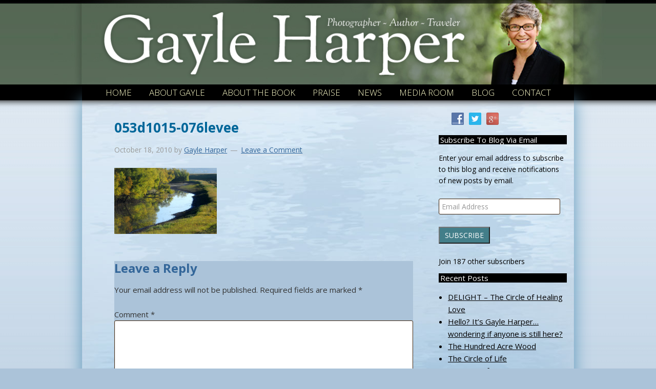

--- FILE ---
content_type: text/html; charset=UTF-8
request_url: https://gayleharper.com/2010/10/better-than-spinach/053d1015-076levee/
body_size: 11258
content:
<!DOCTYPE html PUBLIC "-//W3C//DTD XHTML 1.0 Transitional//EN" "http://www.w3.org/TR/xhtml1/DTD/xhtml1-transitional.dtd">
<!--[if lt IE 7 ]> <html class="ie6" xmlns="http://www.w3.org/1999/xhtml" lang="en-US" xml:lang="en-US" xmlns:fb="https://www.facebook.com/2008/fbml" xmlns:addthis="https://www.addthis.com/help/api-spec" > <![endif]-->
<!--[if IE 7 ]>    <html class="ie7" xmlns="http://www.w3.org/1999/xhtml" lang="en-US" xml:lang="en-US" xmlns:fb="https://www.facebook.com/2008/fbml" xmlns:addthis="https://www.addthis.com/help/api-spec" > <![endif]-->
<!--[if IE 8 ]>    <html class="ie8" xmlns="http://www.w3.org/1999/xhtml" lang="en-US" xml:lang="en-US" xmlns:fb="https://www.facebook.com/2008/fbml" xmlns:addthis="https://www.addthis.com/help/api-spec" > <![endif]-->
<!--[if IE 9 ]>    <html class="ie9" xmlns="http://www.w3.org/1999/xhtml" lang="en-US" xml:lang="en-US" xmlns:fb="https://www.facebook.com/2008/fbml" xmlns:addthis="https://www.addthis.com/help/api-spec" > <![endif]-->
<!--[if (gt IE 9)|!(IE)]><!--> <html class="" xmlns="http://www.w3.org/1999/xhtml" lang="en-US" xml:lang="en-US" xmlns:fb="https://www.facebook.com/2008/fbml" xmlns:addthis="https://www.addthis.com/help/api-spec" > <!--<![endif]-->
<head profile="http://gmpg.org/xfn/11">
<meta http-equiv="Content-Type" content="text/html; charset=UTF-8" />
    <meta name="viewport" content="width=device-width, initial-scale=1" />
<meta name="viewport" content="width=device-width, initial-scale=1.0"/><meta name='robots' content='index, follow, max-image-preview:large, max-snippet:-1, max-video-preview:-1' />

            <script data-no-defer="1" data-ezscrex="false" data-cfasync="false" data-pagespeed-no-defer data-cookieconsent="ignore">
                var ctPublicFunctions = {"_ajax_nonce":"7d2e0aeb94","_rest_nonce":"85634a6478","_ajax_url":"\/wp-admin\/admin-ajax.php","_rest_url":"https:\/\/gayleharper.com\/wp-json\/","data__cookies_type":"native","data__ajax_type":"rest","data__bot_detector_enabled":0,"data__frontend_data_log_enabled":1,"cookiePrefix":"","wprocket_detected":false,"host_url":"gayleharper.com","text__ee_click_to_select":"Click to select the whole data","text__ee_original_email":"The complete one is","text__ee_got_it":"Got it","text__ee_blocked":"Blocked","text__ee_cannot_connect":"Cannot connect","text__ee_cannot_decode":"Can not decode email. Unknown reason","text__ee_email_decoder":"CleanTalk email decoder","text__ee_wait_for_decoding":"The magic is on the way!","text__ee_decoding_process":"Please wait a few seconds while we decode the contact data."}
            </script>
        
            <script data-no-defer="1" data-ezscrex="false" data-cfasync="false" data-pagespeed-no-defer data-cookieconsent="ignore">
                var ctPublic = {"_ajax_nonce":"7d2e0aeb94","settings__forms__check_internal":"0","settings__forms__check_external":"0","settings__forms__force_protection":0,"settings__forms__search_test":"1","settings__forms__wc_add_to_cart":0,"settings__data__bot_detector_enabled":0,"settings__sfw__anti_crawler":0,"blog_home":"https:\/\/gayleharper.com\/","pixel__setting":"0","pixel__enabled":false,"pixel__url":null,"data__email_check_before_post":1,"data__email_check_exist_post":0,"data__cookies_type":"native","data__key_is_ok":false,"data__visible_fields_required":true,"wl_brandname":"Anti-Spam by CleanTalk","wl_brandname_short":"CleanTalk","ct_checkjs_key":1444978930,"emailEncoderPassKey":"d5c1346dc495737ea165c435ce8e1e52","bot_detector_forms_excluded":"W10=","advancedCacheExists":false,"varnishCacheExists":false,"wc_ajax_add_to_cart":false}
            </script>
        
	<!-- This site is optimized with the Yoast SEO plugin v26.8 - https://yoast.com/product/yoast-seo-wordpress/ -->
	<title>053d1015-076levee - Gayle Harper</title>
	<link rel="canonical" href="https://gayleharper.com/2010/10/better-than-spinach/053d1015-076levee/" />
	<meta property="og:locale" content="en_US" />
	<meta property="og:type" content="article" />
	<meta property="og:title" content="053d1015-076levee - Gayle Harper" />
	<meta property="og:url" content="https://gayleharper.com/2010/10/better-than-spinach/053d1015-076levee/" />
	<meta property="og:site_name" content="Gayle Harper" />
	<meta property="og:image" content="https://gayleharper.com/2010/10/better-than-spinach/053d1015-076levee" />
	<meta property="og:image:width" content="1500" />
	<meta property="og:image:height" content="971" />
	<meta property="og:image:type" content="image/jpeg" />
	<script type="application/ld+json" class="yoast-schema-graph">{"@context":"https://schema.org","@graph":[{"@type":"WebPage","@id":"https://gayleharper.com/2010/10/better-than-spinach/053d1015-076levee/","url":"https://gayleharper.com/2010/10/better-than-spinach/053d1015-076levee/","name":"053d1015-076levee - Gayle Harper","isPartOf":{"@id":"https://gayleharper.com/#website"},"primaryImageOfPage":{"@id":"https://gayleharper.com/2010/10/better-than-spinach/053d1015-076levee/#primaryimage"},"image":{"@id":"https://gayleharper.com/2010/10/better-than-spinach/053d1015-076levee/#primaryimage"},"thumbnailUrl":"https://gayleharper.com/wp-content/uploads/2010/10/053d1015-076levee.jpg","datePublished":"2010-10-18T01:22:49+00:00","breadcrumb":{"@id":"https://gayleharper.com/2010/10/better-than-spinach/053d1015-076levee/#breadcrumb"},"inLanguage":"en-US","potentialAction":[{"@type":"ReadAction","target":["https://gayleharper.com/2010/10/better-than-spinach/053d1015-076levee/"]}]},{"@type":"ImageObject","inLanguage":"en-US","@id":"https://gayleharper.com/2010/10/better-than-spinach/053d1015-076levee/#primaryimage","url":"https://gayleharper.com/wp-content/uploads/2010/10/053d1015-076levee.jpg","contentUrl":"https://gayleharper.com/wp-content/uploads/2010/10/053d1015-076levee.jpg","width":1500,"height":971},{"@type":"BreadcrumbList","@id":"https://gayleharper.com/2010/10/better-than-spinach/053d1015-076levee/#breadcrumb","itemListElement":[{"@type":"ListItem","position":1,"name":"Home","item":"https://gayleharper.com/"},{"@type":"ListItem","position":2,"name":"Better Than Spinach","item":"https://gayleharper.com/2010/10/better-than-spinach/"},{"@type":"ListItem","position":3,"name":"053d1015-076levee"}]},{"@type":"WebSite","@id":"https://gayleharper.com/#website","url":"https://gayleharper.com/","name":"Gayle Harper","description":"Photographer ~ Author ~ Traveler","potentialAction":[{"@type":"SearchAction","target":{"@type":"EntryPoint","urlTemplate":"https://gayleharper.com/?s={search_term_string}"},"query-input":{"@type":"PropertyValueSpecification","valueRequired":true,"valueName":"search_term_string"}}],"inLanguage":"en-US"}]}</script>
	<!-- / Yoast SEO plugin. -->


<link rel='dns-prefetch' href='//secure.gravatar.com' />
<link rel='dns-prefetch' href='//s7.addthis.com' />
<link rel='dns-prefetch' href='//stats.wp.com' />
<link rel='dns-prefetch' href='//fonts.googleapis.com' />
<link rel='dns-prefetch' href='//v0.wordpress.com' />
<link rel="alternate" type="application/rss+xml" title="Gayle Harper &raquo; Feed" href="https://gayleharper.com/feed/" />
<link rel="alternate" type="application/rss+xml" title="Gayle Harper &raquo; Comments Feed" href="https://gayleharper.com/comments/feed/" />
<link rel="alternate" type="application/rss+xml" title="Gayle Harper &raquo; 053d1015-076levee Comments Feed" href="https://gayleharper.com/2010/10/better-than-spinach/053d1015-076levee/feed/" />
<link rel="alternate" title="oEmbed (JSON)" type="application/json+oembed" href="https://gayleharper.com/wp-json/oembed/1.0/embed?url=https%3A%2F%2Fgayleharper.com%2F2010%2F10%2Fbetter-than-spinach%2F053d1015-076levee%2F" />
<link rel="alternate" title="oEmbed (XML)" type="text/xml+oembed" href="https://gayleharper.com/wp-json/oembed/1.0/embed?url=https%3A%2F%2Fgayleharper.com%2F2010%2F10%2Fbetter-than-spinach%2F053d1015-076levee%2F&#038;format=xml" />
<style id='wp-img-auto-sizes-contain-inline-css' type='text/css'>
img:is([sizes=auto i],[sizes^="auto," i]){contain-intrinsic-size:3000px 1500px}
/*# sourceURL=wp-img-auto-sizes-contain-inline-css */
</style>
<link rel='stylesheet' id='authorbytes-css' href='https://gayleharper.com/wp-content/themes/harper-g/style.css?ver=1.0' type='text/css' media='all' />
<link rel='stylesheet' id='wpautoterms_css-css' href='https://gayleharper.com/wp-content/plugins/auto-terms-of-service-and-privacy-policy/css/wpautoterms.css?ver=6.9' type='text/css' media='all' />
<link rel='stylesheet' id='cleantalk-public-css-css' href='https://gayleharper.com/wp-content/plugins/cleantalk-spam-protect/css/cleantalk-public.min.css?ver=6.70.1_1766182342' type='text/css' media='all' />
<link rel='stylesheet' id='cleantalk-email-decoder-css-css' href='https://gayleharper.com/wp-content/plugins/cleantalk-spam-protect/css/cleantalk-email-decoder.min.css?ver=6.70.1_1766182342' type='text/css' media='all' />
<link rel='stylesheet' id='social-widget-css' href='https://gayleharper.com/wp-content/plugins/social-media-widget/social_widget.css?ver=6.9' type='text/css' media='all' />
<link rel='stylesheet' id='google-font-lato-css' href='//fonts.googleapis.com/css?family=Sorts+Mill+Goudy%3A400%2C400italic%7COpen+Sans%3A300italic%2C400italic%2C600italic%2C700italic%2C800italic%2C400%2C300%2C600%2C700%2C800&#038;ver=CHILD_THEME_VERSION' type='text/css' media='all' />
<link rel='stylesheet' id='jetpack-subscriptions-css' href='https://gayleharper.com/wp-content/plugins/jetpack/_inc/build/subscriptions/subscriptions.min.css?ver=15.4' type='text/css' media='all' />
<link rel='stylesheet' id='fancybox-css' href='https://gayleharper.com/wp-content/plugins/easy-fancybox/fancybox/1.5.4/jquery.fancybox.min.css?ver=6.9' type='text/css' media='screen' />
<style id='fancybox-inline-css' type='text/css'>
#fancybox-title,#fancybox-title-float-main{color:#fff}
/*# sourceURL=fancybox-inline-css */
</style>
<link rel='stylesheet' id='addthis_all_pages-css' href='https://gayleharper.com/wp-content/plugins/addthis/frontend/build/addthis_wordpress_public.min.css?ver=6.9' type='text/css' media='all' />
<!--n2css--><!--n2js--><script type="text/javascript" src="https://gayleharper.com/wp-includes/js/jquery/jquery.min.js?ver=3.7.1" id="jquery-core-js"></script>
<script type="text/javascript" src="https://gayleharper.com/wp-includes/js/jquery/jquery-migrate.min.js?ver=3.4.1" id="jquery-migrate-js"></script>
<script type="text/javascript" src="https://gayleharper.com/wp-includes/js/dist/dom-ready.min.js?ver=f77871ff7694fffea381" id="wp-dom-ready-js"></script>
<script type="text/javascript" src="https://gayleharper.com/wp-content/plugins/auto-terms-of-service-and-privacy-policy/js/base.js?ver=3.0.4" id="wpautoterms_base-js"></script>
<script type="text/javascript" src="https://gayleharper.com/wp-content/plugins/cleantalk-spam-protect/js/apbct-public-bundle_gathering.min.js?ver=6.70.1_1766182342" id="apbct-public-bundle_gathering.min-js-js"></script>
<script type="text/javascript" src="https://gayleharper.com/wp-content/themes/harper-g/lib/js/responsive-menu.js?ver=1.0.0" id="the-pm-responsive-menu-js"></script>
<script type="text/javascript" src="https://gayleharper.com/wp-admin/admin-ajax.php?action=addthis_global_options_settings&amp;ver=42" id="addthis_global_options-js"></script>
<script type="text/javascript" src="https://s7.addthis.com/js/300/addthis_widget.js?ver=42#pubid=wp-bf3eca573bbbea6db5b02ea4116cba75" id="addthis_widget-js"></script>
<link rel="https://api.w.org/" href="https://gayleharper.com/wp-json/" /><link rel="alternate" title="JSON" type="application/json" href="https://gayleharper.com/wp-json/wp/v2/media/463" /><link rel="EditURI" type="application/rsd+xml" title="RSD" href="https://gayleharper.com/xmlrpc.php?rsd" />
<link rel='shortlink' href='https://wp.me/a5sPxg-7t' />
	<style>img#wpstats{display:none}</style>
		<link rel="icon" href="https://gayleharper.com/wp-content/themes/harper-g/images/favicon.ico" />
<link rel="pingback" href="https://gayleharper.com/xmlrpc.php" />
<style type="text/css">.recentcomments a{display:inline !important;padding:0 !important;margin:0 !important;}</style>
<!-- Dynamic Widgets by QURL loaded - http://www.dynamic-widgets.com //-->
<!DOCTYPE html PUBLIC "-//W3C//DTD XHTML 1.0 Transitional//EN" "http://www.w3.org/TR/xhtml1/DTD/xhtml1-transitional.dtd">
<!--[if lt IE 7 ]> <html class="ie6" xmlns="http://www.w3.org/1999/xhtml" lang="en-US" xml:lang="en-US" xmlns:fb="https://www.facebook.com/2008/fbml" xmlns:addthis="https://www.addthis.com/help/api-spec" > <![endif]-->
<!--[if IE 7 ]>    <html class="ie7" xmlns="http://www.w3.org/1999/xhtml" lang="en-US" xml:lang="en-US" xmlns:fb="https://www.facebook.com/2008/fbml" xmlns:addthis="https://www.addthis.com/help/api-spec" > <![endif]-->
<!--[if IE 8 ]>    <html class="ie8" xmlns="http://www.w3.org/1999/xhtml" lang="en-US" xml:lang="en-US" xmlns:fb="https://www.facebook.com/2008/fbml" xmlns:addthis="https://www.addthis.com/help/api-spec" > <![endif]-->
<!--[if IE 9 ]>    <html class="ie9" xmlns="http://www.w3.org/1999/xhtml" lang="en-US" xml:lang="en-US" xmlns:fb="https://www.facebook.com/2008/fbml" xmlns:addthis="https://www.addthis.com/help/api-spec" > <![endif]-->
<!--[if (gt IE 9)|!(IE)]><!--> <html class="" xmlns="http://www.w3.org/1999/xhtml" lang="en-US" xml:lang="en-US" xmlns:fb="https://www.facebook.com/2008/fbml" xmlns:addthis="https://www.addthis.com/help/api-spec" > <!--<![endif]-->
<head profile="http://gmpg.org/xfn/11">
<meta http-equiv="Content-Type" content="text/html; charset=UTF-8" />
    <meta name="viewport" content="width=device-width, initial-scale=1" />
<meta name="viewport" content="width=device-width, initial-scale=1.0"/><meta name='robots' content='index, follow, max-image-preview:large, max-snippet:-1, max-video-preview:-1' />

            <script data-no-defer="1" data-ezscrex="false" data-cfasync="false" data-pagespeed-no-defer data-cookieconsent="ignore">
                var ctPublicFunctions = {"_ajax_nonce":"7d2e0aeb94","_rest_nonce":"85634a6478","_ajax_url":"\/wp-admin\/admin-ajax.php","_rest_url":"https:\/\/gayleharper.com\/wp-json\/","data__cookies_type":"native","data__ajax_type":"rest","data__bot_detector_enabled":0,"data__frontend_data_log_enabled":1,"cookiePrefix":"","wprocket_detected":false,"host_url":"gayleharper.com","text__ee_click_to_select":"Click to select the whole data","text__ee_original_email":"The complete one is","text__ee_got_it":"Got it","text__ee_blocked":"Blocked","text__ee_cannot_connect":"Cannot connect","text__ee_cannot_decode":"Can not decode email. Unknown reason","text__ee_email_decoder":"CleanTalk email decoder","text__ee_wait_for_decoding":"The magic is on the way!","text__ee_decoding_process":"Please wait a few seconds while we decode the contact data."}
            </script>
        
            <script data-no-defer="1" data-ezscrex="false" data-cfasync="false" data-pagespeed-no-defer data-cookieconsent="ignore">
                var ctPublic = {"_ajax_nonce":"7d2e0aeb94","settings__forms__check_internal":"0","settings__forms__check_external":"0","settings__forms__force_protection":0,"settings__forms__search_test":"1","settings__forms__wc_add_to_cart":0,"settings__data__bot_detector_enabled":0,"settings__sfw__anti_crawler":0,"blog_home":"https:\/\/gayleharper.com\/","pixel__setting":"0","pixel__enabled":false,"pixel__url":null,"data__email_check_before_post":1,"data__email_check_exist_post":0,"data__cookies_type":"native","data__key_is_ok":false,"data__visible_fields_required":true,"wl_brandname":"Anti-Spam by CleanTalk","wl_brandname_short":"CleanTalk","ct_checkjs_key":1444978930,"emailEncoderPassKey":"d5c1346dc495737ea165c435ce8e1e52","bot_detector_forms_excluded":"W10=","advancedCacheExists":false,"varnishCacheExists":false,"wc_ajax_add_to_cart":false}
            </script>
        
	<!-- This site is optimized with the Yoast SEO plugin v26.8 - https://yoast.com/product/yoast-seo-wordpress/ -->
	<title>053d1015-076levee - Gayle Harper</title>
	<link rel="canonical" href="https://gayleharper.com/2010/10/better-than-spinach/053d1015-076levee/" />
	<meta property="og:locale" content="en_US" />
	<meta property="og:type" content="article" />
	<meta property="og:title" content="053d1015-076levee - Gayle Harper" />
	<meta property="og:url" content="https://gayleharper.com/2010/10/better-than-spinach/053d1015-076levee/" />
	<meta property="og:site_name" content="Gayle Harper" />
	<meta property="og:image" content="https://gayleharper.com/2010/10/better-than-spinach/053d1015-076levee" />
	<meta property="og:image:width" content="1500" />
	<meta property="og:image:height" content="971" />
	<meta property="og:image:type" content="image/jpeg" />
	<script type="application/ld+json" class="yoast-schema-graph">{"@context":"https://schema.org","@graph":[{"@type":"WebPage","@id":"https://gayleharper.com/2010/10/better-than-spinach/053d1015-076levee/","url":"https://gayleharper.com/2010/10/better-than-spinach/053d1015-076levee/","name":"053d1015-076levee - Gayle Harper","isPartOf":{"@id":"https://gayleharper.com/#website"},"primaryImageOfPage":{"@id":"https://gayleharper.com/2010/10/better-than-spinach/053d1015-076levee/#primaryimage"},"image":{"@id":"https://gayleharper.com/2010/10/better-than-spinach/053d1015-076levee/#primaryimage"},"thumbnailUrl":"https://gayleharper.com/wp-content/uploads/2010/10/053d1015-076levee.jpg","datePublished":"2010-10-18T01:22:49+00:00","breadcrumb":{"@id":"https://gayleharper.com/2010/10/better-than-spinach/053d1015-076levee/#breadcrumb"},"inLanguage":"en-US","potentialAction":[{"@type":"ReadAction","target":["https://gayleharper.com/2010/10/better-than-spinach/053d1015-076levee/"]}]},{"@type":"ImageObject","inLanguage":"en-US","@id":"https://gayleharper.com/2010/10/better-than-spinach/053d1015-076levee/#primaryimage","url":"https://gayleharper.com/wp-content/uploads/2010/10/053d1015-076levee.jpg","contentUrl":"https://gayleharper.com/wp-content/uploads/2010/10/053d1015-076levee.jpg","width":1500,"height":971},{"@type":"BreadcrumbList","@id":"https://gayleharper.com/2010/10/better-than-spinach/053d1015-076levee/#breadcrumb","itemListElement":[{"@type":"ListItem","position":1,"name":"Home","item":"https://gayleharper.com/"},{"@type":"ListItem","position":2,"name":"Better Than Spinach","item":"https://gayleharper.com/2010/10/better-than-spinach/"},{"@type":"ListItem","position":3,"name":"053d1015-076levee"}]},{"@type":"WebSite","@id":"https://gayleharper.com/#website","url":"https://gayleharper.com/","name":"Gayle Harper","description":"Photographer ~ Author ~ Traveler","potentialAction":[{"@type":"SearchAction","target":{"@type":"EntryPoint","urlTemplate":"https://gayleharper.com/?s={search_term_string}"},"query-input":{"@type":"PropertyValueSpecification","valueRequired":true,"valueName":"search_term_string"}}],"inLanguage":"en-US"}]}</script>
	<!-- / Yoast SEO plugin. -->


<link rel='dns-prefetch' href='//secure.gravatar.com' />
<link rel='dns-prefetch' href='//s7.addthis.com' />
<link rel='dns-prefetch' href='//stats.wp.com' />
<link rel='dns-prefetch' href='//fonts.googleapis.com' />
<link rel='dns-prefetch' href='//v0.wordpress.com' />
<link rel="alternate" type="application/rss+xml" title="Gayle Harper &raquo; Feed" href="https://gayleharper.com/feed/" />
<link rel="alternate" type="application/rss+xml" title="Gayle Harper &raquo; Comments Feed" href="https://gayleharper.com/comments/feed/" />
<link rel="alternate" type="application/rss+xml" title="Gayle Harper &raquo; 053d1015-076levee Comments Feed" href="https://gayleharper.com/2010/10/better-than-spinach/053d1015-076levee/feed/" />
<link rel="https://api.w.org/" href="https://gayleharper.com/wp-json/" /><link rel="alternate" title="JSON" type="application/json" href="https://gayleharper.com/wp-json/wp/v2/media/463" /><link rel="EditURI" type="application/rsd+xml" title="RSD" href="https://gayleharper.com/xmlrpc.php?rsd" />
<link rel='shortlink' href='https://wp.me/a5sPxg-7t' />
	<style>img#wpstats{display:none}</style>
		<link rel="icon" href="https://gayleharper.com/wp-content/themes/harper-g/images/favicon.ico" />
<link rel="pingback" href="https://gayleharper.com/xmlrpc.php" />
<style type="text/css">.recentcomments a{display:inline !important;padding:0 !important;margin:0 !important;}</style>
<!-- Dynamic Widgets by QURL loaded - http://www.dynamic-widgets.com //-->
</head>
<body class="attachment wp-singular attachment-template-default single single-attachment postid-463 attachmentid-463 attachment-jpeg wp-theme-genesis wp-child-theme-harper-g header-image header-full-width content-sidebar" itemscope itemtype="https://schema.org/WebPage"><div class="site-container"><header class="site-header" itemscope itemtype="https://schema.org/WPHeader"><div class="wrap"><div class="title-area"><p class="site-title" itemprop="headline"><a href="https://gayleharper.com/">Gayle Harper</a></p><p class="site-description" itemprop="description">Photographer ~ Author ~ Traveler</p></div></div></header><nav class="nav-primary" aria-label="Main" itemscope itemtype="https://schema.org/SiteNavigationElement"><div class="wrap"><ul id="menu-main-navigation" class="menu genesis-nav-menu menu-primary"><li id="menu-item-4468" class="home menu-item menu-item-type-custom menu-item-object-custom menu-item-4468"><a href="/" itemprop="url"><span itemprop="name">Home</span></a></li>
<li id="menu-item-4554" class="menu-item menu-item-type-post_type menu-item-object-page menu-item-4554"><a href="https://gayleharper.com/gayle/" itemprop="url"><span itemprop="name">About Gayle</span></a></li>
<li id="menu-item-4553" class="menu-item menu-item-type-post_type menu-item-object-page menu-item-4553"><a href="https://gayleharper.com/books/roadtrip-with-a-raindrop/overview/" itemprop="url"><span itemprop="name">About the Book</span></a></li>
<li id="menu-item-4552" class="menu-item menu-item-type-post_type menu-item-object-page menu-item-4552"><a href="https://gayleharper.com/books/roadtrip-with-a-raindrop/praise/" itemprop="url"><span itemprop="name">Praise</span></a></li>
<li id="menu-item-4557" class="menu-item menu-item-type-post_type menu-item-object-page menu-item-4557"><a href="https://gayleharper.com/news/" itemprop="url"><span itemprop="name">News</span></a></li>
<li id="menu-item-4471" class="menu-item menu-item-type-post_type menu-item-object-page menu-item-4471"><a href="https://gayleharper.com/media-room/" itemprop="url"><span itemprop="name">Media Room</span></a></li>
<li id="menu-item-4472" class="menu-item menu-item-type-post_type menu-item-object-page current_page_parent menu-item-4472"><a href="https://gayleharper.com/blog/" itemprop="url"><span itemprop="name">Blog</span></a></li>
<li id="menu-item-4469" class="menu-item menu-item-type-post_type menu-item-object-page menu-item-4469"><a href="https://gayleharper.com/contact/" itemprop="url"><span itemprop="name">Contact</span></a></li>
</ul></div></nav><div class="site-inner"><div class="content-sidebar-wrap"><aside class="sidebar-blog sidebar-primary">
	<section class="widget">
		
	<section id="social-widget-6" class="widget Social_Widget"><div class="widget-wrap"><div class="socialmedia-buttons smw_center"></div></div></section>
<section id="text-54" class="widget widget_text"><div class="widget-wrap">			<div class="textwidget"></div>
		</div></section>
<section id="social-widget-11" class="widget Social_Widget"><div class="widget-wrap"><div class="socialmedia-buttons smw_left"><a href="http://www.facebook.com/GayleHarper.MississippiRiver" rel="nofollow" target="_blank"><img width="24" height="24" src="https://gayleharper.com/wp-content/plugins/social-media-widget/images/default/32/facebook.png" 
				alt="Follow Us on Facebook" 
				title="Follow Us on Facebook" style="opacity: 0.8; -moz-opacity: 0.8;" class="fade" /></a><a href="http://www.twitter.com/riverroadwoman" rel="nofollow" target="_blank"><img width="24" height="24" src="https://gayleharper.com/wp-content/plugins/social-media-widget/images/default/32/twitter.png" 
				alt="Follow Us on Twitter" 
				title="Follow Us on Twitter" style="opacity: 0.8; -moz-opacity: 0.8;" class="fade" /></a><a href="https://plus.google.com/+GayleHarper/about/p/pub" rel="publisher" target="_blank"><img width="24" height="24" src="https://gayleharper.com/wp-content/plugins/social-media-widget/images/default/32/googleplus.png" 
				alt="Follow Us on Google+" 
				title="Follow Us on Google+" style="opacity: 0.8; -moz-opacity: 0.8;" class="fade" /></a></div></div></section>
<section id="blog_subscription-2" class="widget widget_blog_subscription jetpack_subscription_widget"><div class="widget-wrap"><h4 class="widgettitle">Subscribe to Blog via Email</h4>
			<div class="wp-block-jetpack-subscriptions__container">
			<form action="#" method="post" accept-charset="utf-8" id="subscribe-blog-blog_subscription-2"
				data-blog="80752970"
				data-post_access_level="everybody" >
									<div id="subscribe-text"><p>Enter your email address to subscribe to this blog and receive notifications of new posts by email.</p>
</div>
										<p id="subscribe-email">
						<label id="jetpack-subscribe-label"
							class="screen-reader-text"
							for="subscribe-field-blog_subscription-2">
							Email Address						</label>
						<input type="email" name="email" autocomplete="email" required="required"
																					value=""
							id="subscribe-field-blog_subscription-2"
							placeholder="Email Address"
						/>
					</p>

					<p id="subscribe-submit"
											>
						<input type="hidden" name="action" value="subscribe"/>
						<input type="hidden" name="source" value="https://gayleharper.com/2010/10/better-than-spinach/053d1015-076levee/"/>
						<input type="hidden" name="sub-type" value="widget"/>
						<input type="hidden" name="redirect_fragment" value="subscribe-blog-blog_subscription-2"/>
						<input type="hidden" id="_wpnonce" name="_wpnonce" value="3c270f6f8d" /><input type="hidden" name="_wp_http_referer" value="/2010/10/better-than-spinach/053d1015-076levee/" />						<button type="submit"
															class="wp-block-button__link"
																					name="jetpack_subscriptions_widget"
						>
							Subscribe						</button>
					</p>
							</form>
							<div class="wp-block-jetpack-subscriptions__subscount">
					Join 187 other subscribers				</div>
						</div>
			
</div></section>

		<section id="recent-posts-3" class="widget widget_recent_entries"><div class="widget-wrap">
		<h4 class="widgettitle">Recent Posts</h4>
		<ul>
											<li>
					<a href="https://gayleharper.com/2024/08/delight-the-circle-of-healing-love/">DELIGHT – The Circle of Healing Love</a>
									</li>
											<li>
					<a href="https://gayleharper.com/2024/08/hello-its-gayle-harper-wondering-if-anyone-is-still-here/">Hello? It&#8217;s Gayle Harper&#8230;wondering if anyone is still here?</a>
									</li>
											<li>
					<a href="https://gayleharper.com/2020/04/the-hundred-acre-wood/">The Hundred Acre Wood</a>
									</li>
											<li>
					<a href="https://gayleharper.com/2020/03/the-circle-of-life/">The Circle of Life</a>
									</li>
											<li>
					<a href="https://gayleharper.com/2020/03/first-day-of-spring/">First Day of Spring</a>
									</li>
					</ul>

		</div></section>
<section id="recent-comments-2" class="widget widget_recent_comments"><div class="widget-wrap"><h4 class="widgettitle">Recent Comments</h4><ul id="recentcomments"><li class="recentcomments"><span class="comment-author-link"><a href="https://s.id/aretabet" class="url" rel="ugc external nofollow">Slot Online Terbaik Aretabet</a></span> on <a href="https://gayleharper.com/2015/02/new-book-trailer-roadtrip-raindrop/#comment-75161">NEW BOOK TRAILER for Roadtrip with a Raindrop!</a></li><li class="recentcomments"><span class="comment-author-link"><a href="https://lianbattery.com/make-your-battery/" class="url" rel="ugc external nofollow">harta328</a></span> on <a href="https://gayleharper.com/2020/04/the-hundred-acre-wood/#comment-75153">The Hundred Acre Wood</a></li><li class="recentcomments"><span class="comment-author-link">EddBfhouppy</span> on <a href="https://gayleharper.com/2018/02/join-us-live-southwest-missouri-fun-evening/#comment-75136">Join us if you live in Southwest Missouri for a fun evening!</a></li><li class="recentcomments"><span class="comment-author-link"><a href="https://www.passionandpurity.com/" class="url" rel="ugc external nofollow">Andrew</a></span> on <a href="https://gayleharper.com/2024/08/delight-the-circle-of-healing-love/#comment-75134">DELIGHT – The Circle of Healing Love</a></li><li class="recentcomments"><span class="comment-author-link"><a href="https://lancekyhp489342.bloguerosa.com/32778183/dominate-your-next-trip-in-style-men-s-travel-hoodies" class="url" rel="ugc external nofollow">travel Hoodies</a></span> on <a href="https://gayleharper.com/2020/04/the-hundred-acre-wood/#comment-75130">The Hundred Acre Wood</a></li></ul></div></section>
<section id="archives-2" class="widget widget_archive"><div class="widget-wrap"><h4 class="widgettitle">Archives</h4>		<label class="screen-reader-text" for="archives-dropdown-2">Archives</label>
		<select id="archives-dropdown-2" name="archive-dropdown">
			
			<option value="">Select Month</option>
				<option value='https://gayleharper.com/2024/08/'> August 2024 </option>
	<option value='https://gayleharper.com/2020/04/'> April 2020 </option>
	<option value='https://gayleharper.com/2020/03/'> March 2020 </option>
	<option value='https://gayleharper.com/2018/02/'> February 2018 </option>
	<option value='https://gayleharper.com/2017/02/'> February 2017 </option>
	<option value='https://gayleharper.com/2016/11/'> November 2016 </option>
	<option value='https://gayleharper.com/2016/09/'> September 2016 </option>
	<option value='https://gayleharper.com/2016/08/'> August 2016 </option>
	<option value='https://gayleharper.com/2016/04/'> April 2016 </option>
	<option value='https://gayleharper.com/2015/12/'> December 2015 </option>
	<option value='https://gayleharper.com/2015/09/'> September 2015 </option>
	<option value='https://gayleharper.com/2015/06/'> June 2015 </option>
	<option value='https://gayleharper.com/2015/04/'> April 2015 </option>
	<option value='https://gayleharper.com/2015/03/'> March 2015 </option>
	<option value='https://gayleharper.com/2015/02/'> February 2015 </option>
	<option value='https://gayleharper.com/2014/12/'> December 2014 </option>
	<option value='https://gayleharper.com/2014/11/'> November 2014 </option>
	<option value='https://gayleharper.com/2014/09/'> September 2014 </option>
	<option value='https://gayleharper.com/2014/08/'> August 2014 </option>
	<option value='https://gayleharper.com/2014/05/'> May 2014 </option>
	<option value='https://gayleharper.com/2014/02/'> February 2014 </option>
	<option value='https://gayleharper.com/2014/01/'> January 2014 </option>
	<option value='https://gayleharper.com/2013/12/'> December 2013 </option>
	<option value='https://gayleharper.com/2013/11/'> November 2013 </option>
	<option value='https://gayleharper.com/2013/10/'> October 2013 </option>
	<option value='https://gayleharper.com/2013/09/'> September 2013 </option>
	<option value='https://gayleharper.com/2013/08/'> August 2013 </option>
	<option value='https://gayleharper.com/2013/07/'> July 2013 </option>
	<option value='https://gayleharper.com/2013/06/'> June 2013 </option>
	<option value='https://gayleharper.com/2013/05/'> May 2013 </option>
	<option value='https://gayleharper.com/2013/04/'> April 2013 </option>
	<option value='https://gayleharper.com/2012/04/'> April 2012 </option>
	<option value='https://gayleharper.com/2011/09/'> September 2011 </option>
	<option value='https://gayleharper.com/2011/06/'> June 2011 </option>
	<option value='https://gayleharper.com/2011/05/'> May 2011 </option>
	<option value='https://gayleharper.com/2011/02/'> February 2011 </option>
	<option value='https://gayleharper.com/2010/12/'> December 2010 </option>
	<option value='https://gayleharper.com/2010/11/'> November 2010 </option>
	<option value='https://gayleharper.com/2010/10/'> October 2010 </option>
	<option value='https://gayleharper.com/2010/09/'> September 2010 </option>
	<option value='https://gayleharper.com/2010/08/'> August 2010 </option>

		</select>

			<script type="text/javascript">
/* <![CDATA[ */

( ( dropdownId ) => {
	const dropdown = document.getElementById( dropdownId );
	function onSelectChange() {
		setTimeout( () => {
			if ( 'escape' === dropdown.dataset.lastkey ) {
				return;
			}
			if ( dropdown.value ) {
				document.location.href = dropdown.value;
			}
		}, 250 );
	}
	function onKeyUp( event ) {
		if ( 'Escape' === event.key ) {
			dropdown.dataset.lastkey = 'escape';
		} else {
			delete dropdown.dataset.lastkey;
		}
	}
	function onClick() {
		delete dropdown.dataset.lastkey;
	}
	dropdown.addEventListener( 'keyup', onKeyUp );
	dropdown.addEventListener( 'click', onClick );
	dropdown.addEventListener( 'change', onSelectChange );
})( "archives-dropdown-2" );

//# sourceURL=WP_Widget_Archives%3A%3Awidget
/* ]]> */
</script>
</div></section>
	
</section>
	
</aside><main class="content"><article class="post-463 attachment type-attachment status-inherit entry" itemscope itemtype="https://schema.org/CreativeWork"><header class="entry-header"><h1 class="entry-title" itemprop="headline">053d1015-076levee</h1>
<p class="entry-meta"><time class="entry-time" itemprop="datePublished" datetime="2010-10-18T01:22:49-04:00">October 18, 2010</time> by <span class="entry-author" itemprop="author" itemscope itemtype="https://schema.org/Person"><a href="https://gayleharper.com/author/gharper/" class="entry-author-link" itemprop="url" rel="author"><span class="entry-author-name" itemprop="name">Gayle Harper</span></a></span> <span class="entry-comments-link"><a href="https://gayleharper.com/2010/10/better-than-spinach/053d1015-076levee/#respond">Leave a Comment</a></span> </p></header><div class="entry-content" itemprop="text"><div class="at-above-post addthis_tool" data-url="https://gayleharper.com/2010/10/better-than-spinach/053d1015-076levee/"></div><p class="attachment"><a href='https://gayleharper.com/wp-content/uploads/2010/10/053d1015-076levee.jpg'><img decoding="async" width="200" height="129" src="https://gayleharper.com/wp-content/uploads/2010/10/053d1015-076levee-200x129.jpg" class="attachment-medium size-medium" alt="" srcset="https://gayleharper.com/wp-content/uploads/2010/10/053d1015-076levee-200x129.jpg 200w, https://gayleharper.com/wp-content/uploads/2010/10/053d1015-076levee-1024x662.jpg 1024w, https://gayleharper.com/wp-content/uploads/2010/10/053d1015-076levee.jpg 1500w" sizes="(max-width: 200px) 100vw, 200px" /></a></p>
<!-- AddThis Advanced Settings above via filter on the_content --><!-- AddThis Advanced Settings below via filter on the_content --><!-- AddThis Advanced Settings generic via filter on the_content --><!-- AddThis Share Buttons above via filter on the_content --><!-- AddThis Share Buttons below via filter on the_content --><div class="at-below-post addthis_tool" data-url="https://gayleharper.com/2010/10/better-than-spinach/053d1015-076levee/"></div><!-- AddThis Share Buttons generic via filter on the_content --></div><footer class="entry-footer"><p class="entry-meta"> </p></footer></article>	<div id="respond" class="comment-respond">
		<h3 id="reply-title" class="comment-reply-title">Leave a Reply <small><a rel="nofollow" id="cancel-comment-reply-link" href="/2010/10/better-than-spinach/053d1015-076levee/#respond" style="display:none;">Cancel reply</a></small></h3><form action="https://gayleharper.com/wp-comments-post.php" method="post" id="commentform" class="comment-form"><p class="comment-notes"><span id="email-notes">Your email address will not be published.</span> <span class="required-field-message">Required fields are marked <span class="required">*</span></span></p><p class="comment-form-comment"><label for="comment">Comment <span class="required">*</span></label> <textarea id="comment" name="comment" cols="45" rows="8" maxlength="65525" required></textarea></p><p class="comment-form-author"><label for="author">Name <span class="required">*</span></label> <input id="author" name="author" type="text" value="" size="30" maxlength="245" autocomplete="name" required /></p>
<p class="comment-form-email"><label for="email">Email <span class="required">*</span></label> <input id="email" name="email" type="email" value="" size="30" maxlength="100" aria-describedby="email-notes" autocomplete="email" required /></p>
<p class="comment-form-url"><label for="url">Website</label> <input id="url" name="url" type="url" value="" size="30" maxlength="200" autocomplete="url" /></p>
<p class="form-submit"><input name="submit" type="submit" id="submit" class="submit" value="Post Comment" /> <input type='hidden' name='comment_post_ID' value='463' id='comment_post_ID' />
<input type='hidden' name='comment_parent' id='comment_parent' value='0' />
</p></form>	</div><!-- #respond -->
	</main></div></div></div><footer class="site-footer" itemscope itemtype="https://schema.org/WPFooter"><div class="wrap"><p>Copyright &#x000A9;&nbsp;2026 Gayle Harper</p></div></footer><script>				
                    document.addEventListener('DOMContentLoaded', function () {
                        setTimeout(function(){
                            if( document.querySelectorAll('[name^=ct_checkjs]').length > 0 ) {
                                if (typeof apbct_public_sendREST === 'function' && typeof apbct_js_keys__set_input_value === 'function') {
                                    apbct_public_sendREST(
                                    'js_keys__get',
                                    { callback: apbct_js_keys__set_input_value })
                                }
                            }
                        },0)					    
                    })				
                </script><script type="speculationrules">
{"prefetch":[{"source":"document","where":{"and":[{"href_matches":"/*"},{"not":{"href_matches":["/wp-*.php","/wp-admin/*","/wp-content/uploads/*","/wp-content/*","/wp-content/plugins/*","/wp-content/themes/harper-g/*","/wp-content/themes/genesis/*","/*\\?(.+)"]}},{"not":{"selector_matches":"a[rel~=\"nofollow\"]"}},{"not":{"selector_matches":".no-prefetch, .no-prefetch a"}}]},"eagerness":"conservative"}]}
</script>
        <script>
            // Do not change this comment line otherwise Speed Optimizer won't be able to detect this script

            (function () {
                function sendRequest(url, body) {
                    if(!window.fetch) {
                        const xhr = new XMLHttpRequest();
                        xhr.open("POST", url, true);
                        xhr.setRequestHeader("Content-Type", "application/json;charset=UTF-8");
                        xhr.send(JSON.stringify(body))
                        return
                    }

                    const request = fetch(url, {
                        method: 'POST',
                        body: JSON.stringify(body),
                        keepalive: true,
                        headers: {
                            'Content-Type': 'application/json;charset=UTF-8'
                        }
                    });
                }

                const calculateParentDistance = (child, parent) => {
                    let count = 0;
                    let currentElement = child;

                    // Traverse up the DOM tree until we reach parent or the top of the DOM
                    while (currentElement && currentElement !== parent) {
                        currentElement = currentElement.parentNode;
                        count++;
                    }

                    // If parent was not found in the hierarchy, return -1
                    if (!currentElement) {
                        return -1; // Indicates parent is not an ancestor of element
                    }

                    return count; // Number of layers between element and parent
                }
                const isMatchingClass = (linkRule, href, classes, ids) => {
                    return classes.includes(linkRule.value)
                }
                const isMatchingId = (linkRule, href, classes, ids) => {
                    return ids.includes(linkRule.value)
                }
                const isMatchingDomain = (linkRule, href, classes, ids) => {
                    if(!URL.canParse(href)) {
                        return false
                    }

                    const url = new URL(href)
                    const host = url.host
                    const hostsToMatch = [host]

                    if(host.startsWith('www.')) {
                        hostsToMatch.push(host.substring(4))
                    } else {
                        hostsToMatch.push('www.' + host)
                    }

                    return hostsToMatch.includes(linkRule.value)
                }
                const isMatchingExtension = (linkRule, href, classes, ids) => {
                    if(!URL.canParse(href)) {
                        return false
                    }

                    const url = new URL(href)

                    return url.pathname.endsWith('.' + linkRule.value)
                }
                const isMatchingSubdirectory = (linkRule, href, classes, ids) => {
                    if(!URL.canParse(href)) {
                        return false
                    }

                    const url = new URL(href)

                    return url.pathname.startsWith('/' + linkRule.value + '/')
                }
                const isMatchingProtocol = (linkRule, href, classes, ids) => {
                    if(!URL.canParse(href)) {
                        return false
                    }

                    const url = new URL(href)

                    return url.protocol === linkRule.value + ':'
                }
                const isMatchingExternal = (linkRule, href, classes, ids) => {
                    if(!URL.canParse(href) || !URL.canParse(document.location.href)) {
                        return false
                    }

                    const matchingProtocols = ['http:', 'https:']
                    const siteUrl = new URL(document.location.href)
                    const linkUrl = new URL(href)

                    // Links to subdomains will appear to be external matches according to JavaScript,
                    // but the PHP rules will filter those events out.
                    return matchingProtocols.includes(linkUrl.protocol) && siteUrl.host !== linkUrl.host
                }
                const isMatch = (linkRule, href, classes, ids) => {
                    switch (linkRule.type) {
                        case 'class':
                            return isMatchingClass(linkRule, href, classes, ids)
                        case 'id':
                            return isMatchingId(linkRule, href, classes, ids)
                        case 'domain':
                            return isMatchingDomain(linkRule, href, classes, ids)
                        case 'extension':
                            return isMatchingExtension(linkRule, href, classes, ids)
                        case 'subdirectory':
                            return isMatchingSubdirectory(linkRule, href, classes, ids)
                        case 'protocol':
                            return isMatchingProtocol(linkRule, href, classes, ids)
                        case 'external':
                            return isMatchingExternal(linkRule, href, classes, ids)
                        default:
                            return false;
                    }
                }
                const track = (element) => {
                    const href = element.href ?? null
                    const classes = Array.from(element.classList)
                    const ids = [element.id]
                    const linkRules = [{"type":"extension","value":"pdf"},{"type":"extension","value":"zip"},{"type":"protocol","value":"mailto"},{"type":"protocol","value":"tel"}]
                    if(linkRules.length === 0) {
                        return
                    }

                    // For link rules that target an id, we need to allow that id to appear
                    // in any ancestor up to the 7th ancestor. This loop looks for those matches
                    // and counts them.
                    linkRules.forEach((linkRule) => {
                        if(linkRule.type !== 'id') {
                            return;
                        }

                        const matchingAncestor = element.closest('#' + linkRule.value)

                        if(!matchingAncestor || matchingAncestor.matches('html, body')) {
                            return;
                        }

                        const depth = calculateParentDistance(element, matchingAncestor)

                        if(depth < 7) {
                            ids.push(linkRule.value)
                        }
                    });

                    // For link rules that target a class, we need to allow that class to appear
                    // in any ancestor up to the 7th ancestor. This loop looks for those matches
                    // and counts them.
                    linkRules.forEach((linkRule) => {
                        if(linkRule.type !== 'class') {
                            return;
                        }

                        const matchingAncestor = element.closest('.' + linkRule.value)

                        if(!matchingAncestor || matchingAncestor.matches('html, body')) {
                            return;
                        }

                        const depth = calculateParentDistance(element, matchingAncestor)

                        if(depth < 7) {
                            classes.push(linkRule.value)
                        }
                    });

                    const hasMatch = linkRules.some((linkRule) => {
                        return isMatch(linkRule, href, classes, ids)
                    })

                    if(!hasMatch) {
                        return
                    }

                    const url = "https://gayleharper.com/wp-content/plugins/independent-analytics-pro/iawp-click-endpoint.php";
                    const body = {
                        href: href,
                        classes: classes.join(' '),
                        ids: ids.join(' '),
                        ...{"payload":{"resource":"singular","singular_id":463,"page":1},"signature":"716e2760965245d1816e335749c162a0"}                    };

                    sendRequest(url, body)
                }
                document.addEventListener('mousedown', function (event) {
                                        if (navigator.webdriver || /bot|crawler|spider|crawling|semrushbot|chrome-lighthouse/i.test(navigator.userAgent)) {
                        return;
                    }
                    
                    const element = event.target.closest('a')

                    if(!element) {
                        return
                    }

                    const isPro = true
                    if(!isPro) {
                        return
                    }

                    // Don't track left clicks with this event. The click event is used for that.
                    if(event.button === 0) {
                        return
                    }

                    track(element)
                })
                document.addEventListener('click', function (event) {
                                        if (navigator.webdriver || /bot|crawler|spider|crawling|semrushbot|chrome-lighthouse/i.test(navigator.userAgent)) {
                        return;
                    }
                    
                    const element = event.target.closest('a, button, input[type="submit"], input[type="button"]')

                    if(!element) {
                        return
                    }

                    const isPro = true
                    if(!isPro) {
                        return
                    }

                    track(element)
                })
                document.addEventListener('play', function (event) {
                                        if (navigator.webdriver || /bot|crawler|spider|crawling|semrushbot|chrome-lighthouse/i.test(navigator.userAgent)) {
                        return;
                    }
                    
                    const element = event.target.closest('audio, video')

                    if(!element) {
                        return
                    }

                    const isPro = true
                    if(!isPro) {
                        return
                    }

                    track(element)
                }, true)
                document.addEventListener("DOMContentLoaded", function (e) {
                    if (document.hasOwnProperty("visibilityState") && document.visibilityState === "prerender") {
                        return;
                    }

                                            if (navigator.webdriver || /bot|crawler|spider|crawling|semrushbot|chrome-lighthouse/i.test(navigator.userAgent)) {
                            return;
                        }
                    
                    let referrer_url = null;

                    if (typeof document.referrer === 'string' && document.referrer.length > 0) {
                        referrer_url = document.referrer;
                    }

                    const params = location.search.slice(1).split('&').reduce((acc, s) => {
                        const [k, v] = s.split('=');
                        return Object.assign(acc, {[k]: v});
                    }, {});

                    const url = "https://gayleharper.com/wp-json/iawp/search";
                    const body = {
                        referrer_url,
                        utm_source: params.utm_source,
                        utm_medium: params.utm_medium,
                        utm_campaign: params.utm_campaign,
                        utm_term: params.utm_term,
                        utm_content: params.utm_content,
                        gclid: params.gclid,
                        ...{"payload":{"resource":"singular","singular_id":463,"page":1},"signature":"716e2760965245d1816e335749c162a0"}                    };

                    sendRequest(url, body)
                });
            })();
        </script>
        <script type="text/javascript" src="https://gayleharper.com/wp-includes/js/comment-reply.min.js?ver=42" id="comment-reply-js" async="async" data-wp-strategy="async" fetchpriority="low"></script>
<script type="text/javascript" src="https://gayleharper.com/wp-content/plugins/easy-fancybox/vendor/purify.min.js?ver=42" id="fancybox-purify-js"></script>
<script type="text/javascript" id="jquery-fancybox-js-extra">
/* <![CDATA[ */
var efb_i18n = {"close":"Close","next":"Next","prev":"Previous","startSlideshow":"Start slideshow","toggleSize":"Toggle size"};
var efb_i18n = {"close":"Close","next":"Next","prev":"Previous","startSlideshow":"Start slideshow","toggleSize":"Toggle size"};
//# sourceURL=jquery-fancybox-js-extra
/* ]]> */
</script>
<script type="text/javascript" src="https://gayleharper.com/wp-content/plugins/easy-fancybox/fancybox/1.5.4/jquery.fancybox.min.js?ver=42" id="jquery-fancybox-js"></script>
<script type="text/javascript" id="jquery-fancybox-js-after">
/* <![CDATA[ */
var fb_timeout, fb_opts={'autoScale':true,'showCloseButton':true,'margin':20,'pixelRatio':'false','centerOnScroll':true,'enableEscapeButton':true,'overlayShow':true,'hideOnOverlayClick':true,'minViewportWidth':320,'minVpHeight':320,'disableCoreLightbox':'true','enableBlockControls':'true','fancybox_openBlockControls':'true' };
if(typeof easy_fancybox_handler==='undefined'){
var easy_fancybox_handler=function(){
jQuery([".nolightbox","a.wp-block-file__button","a.pin-it-button","a[href*='pinterest.com\/pin\/create']","a[href*='facebook.com\/share']","a[href*='twitter.com\/share']"].join(',')).addClass('nofancybox');
jQuery('a.fancybox-close').on('click',function(e){e.preventDefault();jQuery.fancybox.close()});
/* IMG */
						var unlinkedImageBlocks=jQuery(".wp-block-image > img:not(.nofancybox,figure.nofancybox>img)");
						unlinkedImageBlocks.wrap(function() {
							var href = jQuery( this ).attr( "src" );
							return "<a href='" + href + "'></a>";
						});
var fb_IMG_select=jQuery('a[href*=".jpg" i]:not(.nofancybox,li.nofancybox>a,figure.nofancybox>a),area[href*=".jpg" i]:not(.nofancybox),a[href*=".jpeg" i]:not(.nofancybox,li.nofancybox>a,figure.nofancybox>a),area[href*=".jpeg" i]:not(.nofancybox),a[href*=".gif" i]:not(.nofancybox,li.nofancybox>a,figure.nofancybox>a),area[href*=".gif" i]:not(.nofancybox),a[href*=".png" i]:not(.nofancybox,li.nofancybox>a,figure.nofancybox>a),area[href*=".png" i]:not(.nofancybox)');
fb_IMG_select.addClass('fancybox image').attr('rel','gallery');
jQuery('a.fancybox,area.fancybox,.fancybox>a').each(function(){jQuery(this).fancybox(jQuery.extend(true,{},fb_opts,{'transition':'elastic','transitionIn':'elastic','easingIn':'easeOutBack','transitionOut':'elastic','easingOut':'easeInBack','opacity':false,'hideOnContentClick':false,'titleShow':true,'titlePosition':'over','titleFromAlt':true,'showNavArrows':true,'enableKeyboardNav':true,'cyclic':false,'mouseWheel':'true'}))});
/* YouTube */
jQuery('a[href*="youtu.be/" i],area[href*="youtu.be/" i],a[href*="youtube.com/" i],area[href*="youtube.com/" i]' ).filter(function(){return this.href.match(/\/(?:youtu\.be|watch\?|embed\/)/);}).not('.nofancybox,li.nofancybox>a').addClass('fancybox-youtube');
jQuery('a.fancybox-youtube,area.fancybox-youtube,.fancybox-youtube>a').each(function(){jQuery(this).fancybox(jQuery.extend(true,{},fb_opts,{'type':'iframe','width':640,'height':360,'keepRatio':1,'aspectRatio':1,'titleShow':false,'titlePosition':'float','titleFromAlt':true,'onStart':function(a,i,o){var splitOn=a[i].href.indexOf("?");var urlParms=(splitOn>-1)?a[i].href.substring(splitOn):"";o.allowfullscreen=(urlParms.indexOf("fs=0")>-1)?false:true;o.href=a[i].href.replace(/https?:\/\/(?:www\.)?youtu(?:\.be\/([^\?]+)\??|be\.com\/watch\?(.*(?=v=))v=([^&]+))(.*)/gi,"https://www.youtube.com/embed/$1$3?$2$4&autoplay=1");}}))});
};};
jQuery(easy_fancybox_handler);jQuery(document).on('post-load',easy_fancybox_handler);

var fb_timeout, fb_opts={'autoScale':true,'showCloseButton':true,'margin':20,'pixelRatio':'false','centerOnScroll':true,'enableEscapeButton':true,'overlayShow':true,'hideOnOverlayClick':true,'minViewportWidth':320,'minVpHeight':320,'disableCoreLightbox':'true','enableBlockControls':'true','fancybox_openBlockControls':'true' };
if(typeof easy_fancybox_handler==='undefined'){
var easy_fancybox_handler=function(){
jQuery([".nolightbox","a.wp-block-file__button","a.pin-it-button","a[href*='pinterest.com\/pin\/create']","a[href*='facebook.com\/share']","a[href*='twitter.com\/share']"].join(',')).addClass('nofancybox');
jQuery('a.fancybox-close').on('click',function(e){e.preventDefault();jQuery.fancybox.close()});
/* IMG */
						var unlinkedImageBlocks=jQuery(".wp-block-image > img:not(.nofancybox,figure.nofancybox>img)");
						unlinkedImageBlocks.wrap(function() {
							var href = jQuery( this ).attr( "src" );
							return "<a href='" + href + "'></a>";
						});
var fb_IMG_select=jQuery('a[href*=".jpg" i]:not(.nofancybox,li.nofancybox>a,figure.nofancybox>a),area[href*=".jpg" i]:not(.nofancybox),a[href*=".jpeg" i]:not(.nofancybox,li.nofancybox>a,figure.nofancybox>a),area[href*=".jpeg" i]:not(.nofancybox),a[href*=".gif" i]:not(.nofancybox,li.nofancybox>a,figure.nofancybox>a),area[href*=".gif" i]:not(.nofancybox),a[href*=".png" i]:not(.nofancybox,li.nofancybox>a,figure.nofancybox>a),area[href*=".png" i]:not(.nofancybox)');
fb_IMG_select.addClass('fancybox image').attr('rel','gallery');
jQuery('a.fancybox,area.fancybox,.fancybox>a').each(function(){jQuery(this).fancybox(jQuery.extend(true,{},fb_opts,{'transition':'elastic','transitionIn':'elastic','easingIn':'easeOutBack','transitionOut':'elastic','easingOut':'easeInBack','opacity':false,'hideOnContentClick':false,'titleShow':true,'titlePosition':'over','titleFromAlt':true,'showNavArrows':true,'enableKeyboardNav':true,'cyclic':false,'mouseWheel':'true'}))});
/* YouTube */
jQuery('a[href*="youtu.be/" i],area[href*="youtu.be/" i],a[href*="youtube.com/" i],area[href*="youtube.com/" i]' ).filter(function(){return this.href.match(/\/(?:youtu\.be|watch\?|embed\/)/);}).not('.nofancybox,li.nofancybox>a').addClass('fancybox-youtube');
jQuery('a.fancybox-youtube,area.fancybox-youtube,.fancybox-youtube>a').each(function(){jQuery(this).fancybox(jQuery.extend(true,{},fb_opts,{'type':'iframe','width':640,'height':360,'keepRatio':1,'aspectRatio':1,'titleShow':false,'titlePosition':'float','titleFromAlt':true,'onStart':function(a,i,o){var splitOn=a[i].href.indexOf("?");var urlParms=(splitOn>-1)?a[i].href.substring(splitOn):"";o.allowfullscreen=(urlParms.indexOf("fs=0")>-1)?false:true;o.href=a[i].href.replace(/https?:\/\/(?:www\.)?youtu(?:\.be\/([^\?]+)\??|be\.com\/watch\?(.*(?=v=))v=([^&]+))(.*)/gi,"https://www.youtube.com/embed/$1$3?$2$4&autoplay=1");}}))});
};};
jQuery(easy_fancybox_handler);jQuery(document).on('post-load',easy_fancybox_handler);

//# sourceURL=jquery-fancybox-js-after
/* ]]> */
</script>
<script type="text/javascript" src="https://gayleharper.com/wp-content/plugins/easy-fancybox/vendor/jquery.easing.min.js?ver=1.4.1" id="jquery-easing-js"></script>
<script type="text/javascript" src="https://gayleharper.com/wp-content/plugins/easy-fancybox/vendor/jquery.mousewheel.min.js?ver=3.1.13" id="jquery-mousewheel-js"></script>
<script type="text/javascript" id="jetpack-stats-js-before">
/* <![CDATA[ */
_stq = window._stq || [];
_stq.push([ "view", {"v":"ext","blog":"80752970","post":"463","tz":"-5","srv":"gayleharper.com","j":"1:15.4"} ]);
_stq.push([ "clickTrackerInit", "80752970", "463" ]);
_stq = window._stq || [];
_stq.push([ "view", {"v":"ext","blog":"80752970","post":"463","tz":"-5","srv":"gayleharper.com","j":"1:15.4"} ]);
_stq.push([ "clickTrackerInit", "80752970", "463" ]);
//# sourceURL=jetpack-stats-js-before
/* ]]> */
</script>
<script type="text/javascript" src="https://stats.wp.com/e-202604.js" id="jetpack-stats-js" defer="defer" data-wp-strategy="defer"></script>
</body></html>
